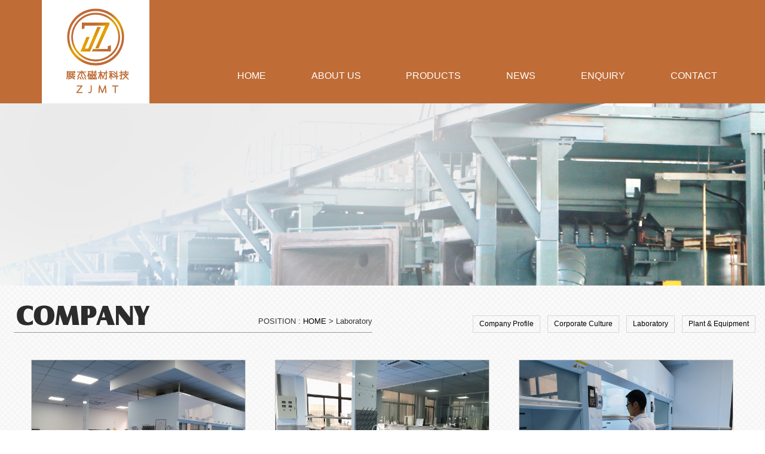

--- FILE ---
content_type: text/html; charset=utf-8
request_url: http://nbzjmt.com/elaboratory.aspx
body_size: 3149
content:


<!DOCTYPE html>

<html xmlns="http://www.w3.org/1999/xhtml">
<head>
    <meta http-equiv="Content-Type" content="text/html; charset=utf-8" />
    <title>
        
    Ningbo Zhanjie Magnetic Material Co.,Ltd

    </title>
    
    <meta name="keywords" content="" />
    <meta name="description" content="" />

    
    <meta name="viewport" content="width=device-width,initial-scale=1,maximum-scale=1,user-scalable=no" />
<meta http-equiv="X-UA-Compatible" content="IE=edge,chrome=1" />
<meta name="HandheldFriendly" content="true" />
<link href="css/smartmenu.css" rel="stylesheet" type="text/css" />
<link href="css/style.css" rel="stylesheet" type="text/css" />
<link href="css/jquery.bxslider.css" rel="stylesheet" type="text/css" />
<link href="css/index.css" rel="stylesheet" type="text/css" />
<script src="js/jquery-1.8.0.min.js"></script>
<script src="js/jquery.scrollbox.js"></script>
<script src="js/jquery.fancybox.js"></script>
<script type="text/javascript">
    $(document).ready(function () {
        $('.fancybox').fancybox();
    });
</script>

    
<script type="text/javascript">
    window.onload = function () {
        var imgs = document.getElementById("img1");
        var listitem = document.getElementById('products');
        var ycmenu = document.getElementById('yc1');

        listitem.onmouseenter = function () {
            ycmenu.style.display = 'block';
            imgs.src = 'images/nav_bg1.png';
        };
        listitem.onmouseleave = function () {
            ycmenu.style.display = 'none';
        };
        ycmenu.onmouseenter = function () {
            ycmenu.style.display = 'block';
        };
        ycmenu.onmouseleave = function () {
            ycmenu.style.display = 'none';
            imgs.src = 'images/nav_bg2.png';
        }

    };
</script>
<script>
        $(function () {
            var left = $(".placeholder").offset().left;
            $(".logo").css({ left: left });
            $(window).resize(function () {
                var left = $(".placeholder").offset().left;
                $(".logo").css({ left: left });
            })
            if ($(window).width() > 1024) {
                var left = $(".placeholder").offset().left;
                $(".logo").css({ left: left });
            }
            $(window).resize(function () {
                if ($(window).width() > 1024) {
                    var left = $(".placeholder").offset().left;
                    $(".logo").css({ left: left });
                }
            })
            /* 页面宽度>1024像素时 logo 的位置 */
            var t = 0
            $(".menu-btn").click(function () {
                if (t == 0) {
                    $(".nav-list").css({ height: "auto", width: "100%", "padding-top": "75px" })
                } else {
                    $(".nav-list").css({ height: "0", width: "0", padding: "0" })
                }
                t = t + 1;
                t = t % 2;
            })
        })
    </script>
               
    </head>

<body>
<div class="header">
     
        <span class="nav">
            <div class="placeholder"><img src="images/logo.png" alt=""></div>
            <a href="##" class="menu-btn">
                <img src="images/mobile-menu-white.png" alt="Alternate Text" /></a>
            <ul class="nav-list" style="height: 55px;">
                <li><a href="index.aspx">HOME</a></li>
                <li id="company">
                    <a href="eabout.aspx">ABOUT US</a>
                    <i></i>
                    <div class="m-nav">
                        <span class="img">

                        </span>
                        <ul>
                            <li><a href="ecorporate_culture.aspx">CORPORATE CULTURE</a></li>
                            <li><a href="elaboratory.aspx">LABORATORY</a></li>
                            
                        </ul>
                    </div>
                </li>
                <li id="products">
                    <a href="eproduct.aspx">PRODUCTS</a>
                    <i></i>
                    <div class="m-nav">
                        <span class="img">
                            <img src="images/nav_bg1.png" alt="">
                            <img src="images/nav_bg2.png" alt="">
                            <img src="images/pro_nav3.jpg" alt="">
                        </span>
                        <ul>
                            <li><a href="eproduct.aspx?cid=1">RARE EARTH METALS</a></li>
                            <li><a href="eproduct.aspx?cid=2">RARE EARTH OXIDES</a></li>
                            <li><a href="eproduct.aspx?cid=3">RARE EARTH COMPOUNDS</a></li>
                        </ul>
                    </div>
                </li>
                <script>
                    $(function () {
                        $(".m-nav .img img").hide();
                        $("#company .m-nav .img img").eq(0).show();
                        $("#products .m-nav .img img").eq(0).show();
                        $("#company .m-nav ul li").each(function (index) {
                            $(this).mouseover(function () {
                                $("#company .m-nav .img img").hide();
                                $("#company .m-nav .img img").eq(index).show();
                            })
                        }).mouseout(function () {
                            $("#company .m-nav .img img").hide();
                            $("#company .m-nav .img img").eq(0).show();
                        })
                        $("#products .m-nav ul li").each(function (index) {
                            $(this).mouseover(function () {
                                $("#products .m-nav .img img").hide();
                                $("#products .m-nav .img img").eq(index).show();
                            })
                        }).mouseout(function () {
                            $("#products .m-nav .img img").hide();
                            $("#products .m-nav .img img").eq(0).show();
                        })
                    })
                </script>
                <li><a href="enews.aspx">NEWS</a></li>
                <li><a href="einquiry.aspx">ENQUIRY</a></li>
                <li><a href="econtact.aspx">CONTACT</a></li>
            </ul>
        </span>
    </div>

<div class="banner" id="n_banner">
<img src="images/pro_banner.jpg" />
</div>
<div class="re1250">
      <div class="com_p">
    	<div class="cop">
			<img src="images/company.png" class="products_cod" />
			<span style="clear:both" class="p_curr">POSITION : <a href="index.aspx" >HOME</a> > Laboratory</span>
        </div>
        <div class="pro_menu">
        	<a href="eplant_and_equipment.aspx" style="margin-right:1px;">Plant & Equipment</a>
        	<a href="elaboratory.aspx">Laboratory</a>
        	<a href="ecorporate_culture.aspx">Corporate Culture</a>
             <a href="eabout.aspx">Company Profile</a>
        </div>
	</div>
    <div class="pro_list">
        <ul class="item1">
            
            <li><a href="/Upload/ImgManage/d92f59f1-3573-442c-aab0-1a1135f08c00.jpg" data-fancybox-group="gallery" class="fancybox">
                <img src="/Upload/ImgManage/d92f59f1-3573-442c-aab0-1a1135f08c00.jpg" /></a><div class="div1">Lab1</div></li>

            
            <li><a href="/Upload/ImgManage/dcceeb1f-5c64-4c2a-93af-758ec290288a.jpg" data-fancybox-group="gallery" class="fancybox">
                <img src="/Upload/ImgManage/dcceeb1f-5c64-4c2a-93af-758ec290288a.jpg" /></a><div class="div1">Lab2</div></li>

            
            <li><a href="/Upload/ImgManage/d77c4cac-98be-44b8-bc75-dfa804a644dc.jpg" data-fancybox-group="gallery" class="fancybox">
                <img src="/Upload/ImgManage/d77c4cac-98be-44b8-bc75-dfa804a644dc.jpg" /></a><div class="div1">Lab3</div></li>

            
            <li><a href="/Upload/ImgManage/5c5c3609-ca71-46e1-9efa-3b749515d50d.jpg" data-fancybox-group="gallery" class="fancybox">
                <img src="/Upload/ImgManage/5c5c3609-ca71-46e1-9efa-3b749515d50d.jpg" /></a><div class="div1">Lab4</div></li>

            
        </ul>
    	
        
        <script>
            $(function () {
                $(".item1 li").hover(
                    function () {
                        var that = this;
                        item1Timer = setTimeout(function () {
                            $(that).find("img").animate({ opacity: 0.8 }, 200);
                            $(that).find("div").fadeIn(200);
                        });
                    },
                    function () {
                        var that = this;
                        clearTimeout(item1Timer);
                        $(that).find("div").fadeOut(200);
                        $(that).find("img").animate({ opacity: 1 }, 200);
                    }
                )
            });
        </script><div style="clear:both;"></div>

        <div class="paging" id="paging"><a href="javascript:void(0)" class="up_down  PageDisabled">First</a><a href="javascript:void(0)" class="up_down  PageDisabled">Prv</a><div class="page_in"><a class="PageActive" href="elaboratory.aspx?pageIndex=1">1</a></div><a href="javascript:void(0)" class="up_down  PageDisabled">Next</a><a href="javascript:void(0)" class="up_down  PageDisabled">Last</a></div>
    </div>
</div>

<!---->
<div class="foot">
    <div class="foot-bottom">
        <div class="row_url">
            <ul>
                <li>
                    <a href="eabout.aspx" class="cu">ABOUT US</a>
                    <a href="ecorporate_culture.aspx">CORPORATE CULTURE</a>
                    <a href="elaboratory.aspx">LABORATORY</a>

                </li>
                <li>
                    <a href="eproduct.aspx" class="cu">PRODUCTS</a>
                    <a href="eproduct.aspx?cid=1">RARE EARTH METALS</a>
                    <a href="eproduct.aspx?cid=2">RARE EARTH OXIDES</a>
                    <a href="eproduct.aspx?cid=3">RARE EARTH COMPOUNDS</a>
                </li>
                <li>
                    <a href="enews.aspx" class="cu">NEWS</a>
                </li>
                <li><a href="econtact.aspx" class="cu">CONTACT US</a></li>
            </ul>
        </div>
        <div class="row">
            <p>
                <a href="##" style="margin:0 3px;"><img src="images/facebook.png" alt=""></a>
                <a href="##" style="margin:0 3px;"><img src="images/twitter.png" alt=""></a>
                <a href="##" style="margin:0 3px;"><img src="images/linkedin.png" alt=""></a>
            </p>
            <p>
                <a href="##"><img src="images/InvestorIntel.allwhite.web.png" alt=""></a>
            </p>
            <p>
                <a href="index.aspx">HOME</a> | <a href="eabout.aspx">ABOUT US</a> | <a href="eproduct.aspx">PRODUCTS</a> | <a href="enews.aspx">NEWS</a> | <a href="einquiry.aspx">ENQUIRY</a> | <a href="econtact.aspx">CONTACT</a>
            </p>
            <p> Copyright?2016 nbzhanjie.com All Rights Reserved |  Add.：No. 412, Binhai Sixth Road, Hangzhou Bay New District, Ningbo </p>
        </div>
    </div>
</div>

</div>
</body>
</html>


--- FILE ---
content_type: text/css
request_url: http://nbzjmt.com/css/smartmenu.css
body_size: 734
content:
*{
	padding: 0;
	margin: 0;
	list-style: none;
	/* [disabled]text-decoration:none; 
	font-family: Arial,'Microsoft Yahei', Helvetica, sans-serif;*/
}
html, body{
	background:url(../images/body_bg.png);
}
.top1{
	min-width:1250px;
	width:100%;
	height:9px;
	border-top:1px solid #a7a7a9;
	background:#25252c;
}
.top2{
	width:1250px;
	height:29px;
	background:#25252c;
	margin:0px auto;
	color:#fff;
}
.top2 p{
	line-height:24px;
	text-indent:2em;
	font-size:12px;
	float:left;
}
.top2 a{
	float:right;
	margin-right:12px;
}
.top2 a:hover{
	opacity:0.6;
	border:1px solid #fff;
}
.ycmenu{
	width:100%;
	min-width:1250px;
	height:162px;
	background: rgba(0, 0, 0, 0.6);
	z-index:9999;
}
.ycmenu .xiao{
	position: absolute;
	border-left: 6px solid transparent;
	border-right: 6px solid transparent;
	border-bottom: 6px solid #000;
	width: 0px;
	height: 0px;
	z-index: 999;
	margin-top: -6px;
	margin-left:784px;
	opacity:0.6;
}
.ycmenu #xiao2{
	margin-left:640px;
}
.w1250{
	width:1250px;
	margin:0 auto;
}
.ycmenu .smenu{
	width:600px;
	float:right;
}
.ycmenu .smenu img{
	float:left;
	margin-top:30px;
}
.ycmenu .smenu ul{
	float:left;
	margin-top:30px;
}
.ycmenu .smenu ul li{
	margin-top:9px;
}
.ycmenu .smenu ul li a{
	color:#fff;
	font-size:14px;
	margin-left:10px;
}
#smenu2{
	margin-right:144px;
}



--- FILE ---
content_type: text/css
request_url: http://nbzjmt.com/css/style.css
body_size: 6299
content:
*{padding: 0; margin: 0;}
body{ font-family: Arial,'Microsoft Yahei', Helvetica, sans-serif;background:url(../images/body_bg.png) !important;}
img{ border:none; font-size: 0;  }
.clear{clear: both;}
.fl{float: left;}
.fr{float: right;}
a{ text-decoration: none; color: black; }
    a:hover { color:#8a5f30;
    }
li{ list-style: none; }
.clearfix:after {content:"\20";display:block;height:0;clear:both;} .clearfix {*zoom:1} 

/*.construct{ width: 100%; position: relative; }
.container{ width: 96%; margin: 0 auto; position: relative; padding: 0;}

#bg{ width: 100%; height: auto; background:url('../images/06.jpg'); background-size: cover; position: absolute; left:0; top: 0; z-index: 0; overflow:hidden;}
.bg{width: 100%; height: auto; position: absolute;}
#bg_01{background:url('../images/02.jpg'); background-size: cover;}
#bg_02{background:url('../images/03.jpg'); background-size: cover;}
#bg_03{background:url('../images/06.jpg'); background-size: cover;}
#header{ height: 108px; border-bottom: #c9c9c9 2px solid; position: relative; z-index: 10; background:url('../images/nav_bg.png'); background-repeat: repeat;}
#header_logo{width: 206px; height: 65px; position: absolute; top: 24px; left: 2px; background-images: url('../images/index_logo.png');}
*/#header_menu_list{width:1250px; height: 95px; background:url(../images/logo.png) no-repeat 15px 50%; margin:0 auto;}
.header_menu_list{ margin-right:36px;  float:right; font-size: 14px; margin-top:44px;}
.header_menu_list_checked{border-bottom: #009cad 2px solid;}
.header_menu_list a{ display: inline-block; text-decoration: none; transition: font-size 0.2s, color 0.5s;padding:11px 16px 21px;}
.header_menu_list span{height: 22px; width: 2px; background-color: #ececec; position: absolute; left: 0; top: 23px;}
.header_menu_list a:hover{color: #8a5f30;}
.ycmenu ul li a:hover{
	color:#dcb184;
}
.fancybox-overlay-fixed {
	position: fixed;
	bottom: 0;
	right: 0;
    z-index:8010;
    width:100% !important;
    height:100% !important;
}
/**--
    page style
    
    ---**/
.paging {
    width:40%;
    margin: auto;
    margin-top: 20px;
    margin-bottom: 25px;
    height: 28px;
}

    .paging .up_down {
        width: 55px;
    }

    .paging span, .paging p, .paging a, .paging strong {
        border: 1px solid #e0e0e0;
        display: block;
        width: 26px;
        height: 26px;
        float: left;
        text-align: center;
        line-height: 26px;
        margin-left: 5px;
        color: #666;
        border-radius: 5px;
        cursor: pointer;
    }

        .paging span :hover, .paging p :hover, .paging a :hover, .paging :hover, .PageActive {
            background-color: #8a5f30;
			color:#fff;
        }

.PageActive {
    background-color: #8a5f30;
    color: #FFF !important;
}

.PageDisabled {
    color: #AAAAAA !important;
}
	a.PageDisabled:hover
	{
		color:#fff;
	}


/* -------------------------------- 

Primary style

-------------------------------- */
*, *::after, *::before {
  -webkit-box-sizing: border-box;
  -moz-box-sizing: border-box;
  box-sizing: border-box;
}

html {
  font-size: 62.5%;
}



/* -------------------------------- 
*/
.banner{width:100%; min-width:1250px; height:auto; overflow:hidden; position:relative;}
.banner #disimg{ display:block;}
.banner .bdh{width:92.4%; height:12em; background:#FFF; margin:auto;position:absolute;z-index:999;bottom:100px; left:3.8%; border-radius:6px;}
.banner .bdh .dhm{width:33.333333333333%; height:100%; float:left; border-radius:6px; background:#FFF; position:relative; cursor:pointer;}
.d1{width:88%; min-width:320px; height:58.8%; margin:28px auto;}
.pp{ float:right;width:55%;}
.rare{ position:absolute; z-index:999; top:4%; left:4%}
.pt{font-size:16px; color:#7f7f7f; padding-bottom:5px;}
.pn{font-size:12px;}
.im{width:auto; float:left;}
.meiddl{ float:left; width:100%; height:auto; min-width:1250px; margin-top:5px; position:relative; z-index:9999;}
.meiddl .mleft{width:45%; height:auto; background:#000; float:left;}
    .meiddl .mleft img,.imgg img,.scroll-img ul li img { display:block; max-width:100%;
    }
.meiddl .mleft a{display:block; color:#FFF; position:relative;}
.meiddl .mleft .description{ background:rgba(0,0,0,0.4); position:absolute; width:100%; height:100%; left:0;top:0;}
.meiddl .mleft .holder{ width:100%; height:100%; display:table;}
.meiddl .mleft .frame{width:100%;height:100%; vertical-align:bottom; display:table-cell;}
.meiddl .mleft .block{display:block; margin-left:6%; margin-bottom:14.5%;}
.meiddl .mleft .title {display: block;font-size:5em;text-transform: uppercase;margin: 0 0 5px;}
.more{width:50%;float:right;}
.more p{ line-height:1.6em; font-size:18px;}
.imgg{ background:#000; position:absolute; bottom:0;}
.mm{width:93.5%; margin:0.8% auto;}
.more a{display:block; width:248px;line-height:42px; text-align:center; background:#fff; font-size:18px; margin-top:2%; color:#bf6c36;border:1px solid #bf6c36}
.more a:hover{ opacity:0.85; color:#fff;background:#bf6c36;}
.scroll_box h2{font-size:30px; width:1150px; margin:0 auto; font-weight:lighter; line-height:3.8em;}
.inquiry{width:100%; min-width:1250px; background:#a17f59;}
.end1{width:1150px; margin:0 auto;}
.end1 input,.end1 textarea{color:#d8c9ba; background:#a17f59; border:1px solid #bbb; font-size:16px;height:2.2em; line-height:2.2em; overflow:hidden; border-radius:5px;text-indent:1em;}
.end1 .ne{width:48.3%; margin-top:3.5em;}
.end1 .smsg{width:48%; margin:0.75em 26% 2.5em 26%; cursor:pointer;}
.ended{width:100%; float:left; min-width:1250px; background:#25252d; color:#eee; font-size:14px; position:relative; margin-top:4.5rem;}
.ended span{margin-left:5%; float:left;  line-height:7em;}
.ended ul{margin-left:4%; float:left}
.ended ul li{float:left; line-height:7em; }
.ended ul li a {color:#eee}
.ended ul li a:hover{color:#8a5f30;}
.re1250{width:1250px; margin:0 auto; position:relative}
.morelink{display:none; width:20px;height:20px; position:absolute; top:55px; right:3px; background:url(../images/phone1.png) no-repeat; z-index:99999;}
.mnav{ position:fixed; top:78px; right:0; z-index:99999; width:30%; text-align:center; background:#976228; display:none; height:45%; opacity:0.8}
.closelink{ width:20px; height:20px; position:absolute; top:55px;right:3px; background:url(../images/phone.png) no-repeat; z-index:99999; display:none;}
.mnav ul li{width:100%; padding-top:10%; padding-bottom:8%;}
.mnav ul li:hover{ background:#dcb184;}
.mnav ul li:hover a{ color:#111;}
.mnav ul li a{color:#FFF;}

.padmore{ display: none; width:45px; height:25px; position:absolute; left:50%; right:50%;top:92px; background:url(../images/ipad2.png) no-repeat;}
.padclose{width:45px; height:25px; position:absolute; left:50%; right:48.5%;top:92px; background:url(../images/ipad1.png) no-repeat;display:none;}
.pnav{display:none; position:fixed; top:117px; z-index:9999; width:100%;background: rgba(0, 0, 0, 0.6);}
.pnav ul li{float:left; padding:2.5%;margin-left:3%}
.pnav ul li:hover{ background:rgba(255, 255, 255, 0.6)}
.pnav ul li:hover a{color:#333;}
.pnav ul li a{color:#CCC;}

.paddhm{width:46%; position:absolute;bottom:15px; height:20px; background:none; left:27%; display:none;}
.pd{height:100%; width:20px; border-radius:50%; background:#FFF; float:left; margin-left:32%; position:relative; z-index:9990}
.check{width:100%;height:100%; background:#8a5f30; border-radius:50%; display:none;}


/****/
.com_p{ position:relative; top:2.5em; width:100%; height:auto; padding-bottom:3rem; margin-bottom:20px;}
.com_p .cop{ position:relative; left:0.6%;width:48%; height:100%; border-bottom:#999 1px solid; text-align:right;}
.com_p img{ margin-left:5px; margin-bottom:-4px; display:block;}
.com_p span{ position:relative; top:-0.8em; font-size:1.1em;}
.cop br{display:none;}
.about_txt{width:99%; margin:auto}
.about_txt p{font-size:1.3em; line-height:2.1em}
.about_txt img{ margin-top:3.5rem;}

/****/

/****/
.pro_menu{float:right; width:100%; position:absolute;bottom:0; right:0}
.pro_menu a{ display:block; float:right; padding:0 10px; text-align:center; position:relative; top:-30px; margin-right:1em; line-height:2.7rem; border:1px solid #d7d7d7;}
.pro_menu a:hover{background:#8a5f30; color:#FFF}
.pro_list{width:98%; margin:0 auto; line-height:28px;}
.pro_list ul{width:100%;}
.pro_list ul li{ position:relative;width:29.3%; margin:2%; float:left; background:#000;}
    .pro_list ul li img { display:block; border:1px solid #ccc;
    }
.pro_list .div1{ padding:3.5%; position:absolute; top:45%; left:13.75%; font-size:1.4em; color:#fff; background:rgba(0,0,0,0.8); display:none;}
 .pro_list img { max-width:100%;
    }
.pro_img img { border:1px solid #ccc;
}

.newsdata li{border-bottom:1px dotted #ccc;padding:20px 0; height:175px; overflow:hidden;}
.newsdata li .news_pic{ display:block; width:27%; height:135px; float:left; overflow:hidden;}
    .newsdata li .news_pic img { width:100%;
    }
.newsdata li .newslist{ float:right; width:70%;font-size:12px;}
.newsdata li .newslist a{font:bold 14px/30px Microsoft YaHei; }
.newsdata li .newslist span{display:block;line-height:30px;color:#999;}
.newsdata li .newslist p{ line-height:23px; color:#999; height:45px; padding-bottom:6px; overflow:hidden;}
.newsdata li .newslist h5 a{ font-size:12px; font-weight:normal; color:#8a5f30;}
.newsdata li .newslist h5 a:hover{ color:#333; text-decoration:underline;}

/****/
/*----
   inquiry
    ----*/
  #inquiry_form{clear:both;width:98%;padding:5px;color: #000000;}
    #inquiry_form p { padding-bottom:15px;
    }
#inquiry_form table{
    width: 100%;
}
#inquiry_form table td, #inquiry_form table th{
    padding: 6px; font-size:12px;
}
#inquiry_form table td.filed_name, #inquiry_form table th.filed_name {
    padding-right: 10px;
    width: 20%;
}
#inquiry_form .I_input, #inquiry_form .textarea {
    border: 1px solid #CCCCCC;width:100%; background:none;
}
#inquiry_form .I_input {
   width:100%;
}
#inquiry_form fieldset {
    border: 1px solid #CCCCCC;
    margin: 5px 0;padding-bottom:8px; font-size:14px;
}

#inquiry_form fieldset legend {
    margin-left: 15%;
    font-weight: bold;
    padding: 0 5px;
}
 .btns{ border:1px #ccc solid;  cursor:pointer; width:20%; line-height:3em;}
.ta,.btn{ border:1px #Dfdfdf solid; height:25px; line-height:25px;}
.btn{ width:50px; cursor:pointer;}
/*---*/

@media screen and (max-width: 1385px){
	.more a{width:248px; line-height:24px; font-size:14px; margin-top:0;}
}

/*****************/
@media screen and (max-width:1024px){
    .paging {width:100%;}
	.top1{display:none;}
	.top2{width:100%;}
	.top1{display:none;}
	.top2{width:100%;}
	#header_nav{width:100%;}
	#header_menu_list{width:100%; background-position:top center;margin-top:3px;}
	#header_menu_list li{display:none;}
	.meiddl{width:100%; min-width:inherit;}
	.meiddl .mleft{width:100%; margin:0 auto;}
	.more{width:100%; float:none;}
	.more .mm{width:95%;}
	.imgg{width:95%; margin:0 auto; position:static;}
	.scroll_box{width:100%; min-width:inherit !important;}
	.re1250{width:100%;}
	.re1250 h2{width:96%;}
	.scroll-img{width:90% !important;}
	.scroll-img ul li{width:6% !important;}
	.re1250 .lrspan{}
	.inquiry {width:100%; min-width:inherit !important;}
	.end1{width:95% !important;}
	.ended{width:100%; min-width:inherit !important;}
	.ended span{ line-height:3em; display:block; width: 51%; margin-left:4%;}
	/****/
	.com_p .cop{width:98.5%;}
	/****/
	.com_p .cop .p_curr{display:none;}
	.com_p .products_cod{margin-bottom:1.7rem;}
	/*.pro_menu a{ width:20%;}*/
	.pro_menu{bottom:1rem;}
}
@media screen and (max-width:560px){
	.cop{ text-align:left !important;}
	.cop img{margin-bottom:3px;}
	.cop span{position:static !important;}
}
@media screen and (min-width:480px) and (max-width:1024px){
	.padmore{display:block;}
	.paddhm{display:block;}
	#header_menu_list li{display:none;}
	.banner{width:100% !important; min-width:inherit !important;}
	.bdh{ display:none;}#header_menu_list { background-size:200px 62px;
    }
}
@media screen and (max-width:480px){
    
    #inquiry_form input, textarea {width:100% !important;}
	.morelink{display:block;}
	.banner{display:none;}
	#n_banner{display:block; min-width:inherit !important;}
	/****/
	.pro_menu a{width:98% !important; margin:auto !important; float:none !important; margin-top:5px !important;}
	/****/
	.pro_list{ margin-top:10em !important}
    .column_life1 {margin-top:10rem !important;}
	.pro_list li{float:left; width:47% !important; margin:0.8% 1.5% !important;}
	.ended ul{display:none;}
   
}
@media screen and (max-width:320px){
	.top2 p{ height:100% !important;width:25%; overflow:hidden;}
}
@media screen and (max-width:700px){
	.pro_menu{ position:relative !important; bottom:-3.5em; z-index:100;}
	/*.pro_menu a{width:30%}*/
	.pro_list{ margin-top:5em;}
}
@media screen and (max-width:768px) {
    .column_life1 {width:100% !important; margin-top:13rem !important;}
}
@media screen and (min-width:1660px) {
    .mm p {
        font-size:14px;
    }
    .more a {
        margin-top:3% !important;
    }
}
.header{background:#bf6c36;height:173px;width:100%;font-size: 16px;}
.header a{color:white;font-family: 'Roboto-Webfont', Arial, sans-serif;}
.header .nav{display: flex;justify-content:space-around;width: 100%;max-width: 1250px;margin: auto;align-items:flex-end;}
.header .logo {position: absolute;background: white;height: 173px;z-index: 9;display: flex;align-items: flex-end;width:205px;justify-content: space-between;}
.header .placeholder img{width:70%;margin-top: 10px;}
.header .nav .nav-list{background:none;margin:0;list-style: none;width:819px;display: flex;justify-content: space-between;padding-left:1em;}
.header{float: left;}
.header .nav .placeholder{height:173px;width:180px;background: #fff;text-align: center;margin-left: -10px;align-items:center}
.header i{display: block;width:0;height:0;border-width:0 10px 10px 10px;border-style: solid;border-color:rgba(0,0,0,0);margin: auto;margin-top: 26px;}
.header .nav .nav-list li:hover i{border-bottom-color:rgba(0,0,0,0.5) }
.header .nav .nav-list li .m-nav{position: absolute;width:100%;background:rgba(0,0,0,0.5);overflow: hidden;left:0;padding:10px 0;display: none;align-items: center;justify-content: center;z-index:99999}
.header .nav .nav-list li .m-nav span{display: block;width:50%;text-align: right;}
.header .nav .nav-list li .m-nav ul{display: block;margin: auto;list-style: none;padding:0;width: 50%;}
.header .nav .nav-list li .m-nav ul li{padding-left:1em; }
.header .nav .nav-list li .m-nav ul li a{font-size:14px}
.header .nav .nav-list li .m-nav ul li a:hover{color:#bf6c36;}
.header .nav .nav-list li:hover .m-nav{display: flex;}
.header .nav .menu-btn{display: none;}
.banner{width:100%;overflow: hidden;position: relative;padding: 0;margin: 0;}
.banner .b-list{width:300%;overflow: hidden;padding: 0;list-style: none;margin: 0;}
.banner .b-list li{float: left;position: relative;}
.banner .b-list li .b-list_a{display: block;width:100%;}
.banner .b-list li .b-list_a img{width:100%;}
.banner .b-list li .title{width:64%;background: rgba(0,0,0,0.5);position: absolute;bottom: 10%;margin-left:-32%;left: 50%;padding: 50px 0;text-align: center;color:white;}
.banner .b-list li .title h1{text-align: center;color: white;font-size: 37px;line-height: 1.2;padding: 0 1em;margin-bottom: 0.25em;}
.banner .b-list li .title p{margin-bottom: 20px;font-size: 18px;}
.banner .b-list li .title .btn{border:1px solid #fff;text-align: center;padding:11px 46px;font-size: 15px;color: #fff;font-weight: 400;}
.banner .b-list li .title .btn:hover{background:#a17f59}
.banner .s-list{display: flex;justify-content: flex-end;width:64%;list-style: none;overflow: hidden;bottom:12%;position: absolute;left:50%;margin-left:-32%}
.banner .s-list a{display: block;width:10px;height:10px;border-radius: 5px;background: rgba(255,255,255,0.5);margin-right:10px;}
.foot .foot-top {background:#e6e6e6 ;width:100%;}
.foot .foot-top .ft-box{width:100%;max-width:1250px;margin: auto;display: flex;justify-content: space-between}
.foot .foot-top .ft-box .img{width:26%;display:flex;align-items: flex-end}
.foot .foot-top .ft-box .content{width:74%;margin-left:20px;display:flex;align-items: center}
.foot .foot-top .ft-box .content .cbox{border-left:3px solid #fff;width:100%;color: #979ea8}
.foot .foot-top .ft-box .content .cbox p{padding:20px 0 20px 20px;font-size: 21px;line-height: 29px;font-style: italic;}
.foot .foot-top .ft-box .content .cbox p span{font-style: normal;font-weight: 600;font-size: 14px;}
.foot-bottom{background: #161941;font-size: 16px;line-height: 25px}
.foot-bottom div{width:100%;max-width: 1230px;margin: auto;}
.row_url ul{width:100%;overflow: hidden;padding:30px 0;border-bottom: 1px solid #979ea8}
.row_url ul li{display: block;float: left;width:25%;}
.row_url ul li a{display: block;}
.foot-bottom .row{text-align: center;color: #979ea8}
.foot-bottom .row p{padding:30px 0 0 0;}
.foot-bottom .row p:nth-child(4){padding:10px 0 30px 0;}
.foot-bottom a{color: #979ea8;font-size: 14px;line-height: 25px}
.foot-bottom a:hover{color: #fff}
.foot-bottom div .cu{color:white;font-weight: 600;font-size:16px;}
@media all and (max-width: 1024px) {
    .header{height:75px;}
    .header .logo{height:75px;position: static;}
    .header .nav{height:75px;display: block;right:0;position: absolute;top: 0;z-index:99999}
    .header .nav .placeholder{display: none;}
    .header .nav .menu-btn{display: block;position: absolute;right:25px;height:50px;top:12px;}
    .header .nav .nav-list{display: block;width:0;background: #bf6c36;padding-top: 0;height:0;overflow: hidden;}
    .header .nav .nav-list li{float: none;display: block;width:80%;margin: auto;text-align: center;border: 1px solid #9f775e;margin-bottom:20px;line-height: 2.5rem;background: #a77f64;}
    .header .nav .nav-list li a{font-weight:600}
    .header i{display: none}
    .header .nav .nav-list li .m-nav{position: static;width:100%;background:none;display: block;overflow: hidden;}
    .header .nav .nav-list li .m-nav span{display: none;}
    .header .nav .nav-list li .m-nav ul{border: 1px solid #9f775e;width:90%;border-top:3px solid #9f775e; }
    .header .nav .nav-list li .m-nav ul li{padding-left:0;width:100%;border: 0;margin: 0;background:#a17f6a; }
    .header .nav .nav-list li .m-nav ul li a{font-weight: normal;}
    .header .nav .nav-list li:hover .m-nav{display: block;}
    .header .nav .nav-list .lang{display: flex;justify-content: center;align-items: center;padding: 0;height: 2.5rem}
    .header .nav .nav-list .lang a{width:33px;height:23px;padding:0}
    .header .nav .nav-list .lang a img{margin: 0;padding: 0;}
    .banner .b-list li .title{width:90%;margin-left:-45%;padding:0 0 20px 0;bottom:2.5%}
    .banner .s-list{width:90%;margin-left:-45%;bottom:3.5%}
    .foot .foot-top .ft-box .img{width:36%;}
}
@media all and (max-width: 768px) {
    .banner .b-list li .title p{display: none}
    .row_url ul{display:flex;justify-content:space-around;flex-wrap:wrap;}
    .row_url ul li{width:40%;margin-bottom:20px;}
    .foot .foot-top .ft-box{display: block;}
    .foot .foot-top .ft-box .img{width:90%;margin:auto!important;}
    .foot .foot-top .ft-box .content{width:90%;margin-left:20px;display:flex;align-items: center}
}
@media all and (max-width: 560px) {
    .banner .b-list li .title p{display: none}
    .row_url ul{display:block;}
    .row_url ul li{width:100%;float:none;text-align:center;}
}

--- FILE ---
content_type: text/css
request_url: http://nbzjmt.com/css/index.css
body_size: 1908
content:
@charset "utf-8";
/* CSS Document */

*{ margin:0; padding:0;}
img{ border:none;}
a{text-decoration:none;outline:none;blr:expression(this.onFocus=this.blur()); color:#000;}
li{list-style-type: none;}
input{outline:none;}
body{font-size:12px;color:#333;background:#f6f6f5;}



.top{height: 35px;line-height: 35px;background:url(../images/topbj.jpg) repeat-x;}
.top_ct{width: 980px;margin:0 auto;}
.top_ct .Lsp{float: left;}
.top_ct .Rsp{float: right;}
.top_ct .Rsp a{margin:0 5px;color: #333;}
.top_ct .Rsp a:hover{color: #059200;}

.head{width: 980px;height: 85px;margin:0 auto;}
.head .logo{width: 164px;float: left;overflow: hidden;}
.head .nav{width: 750px;float: right;text-align: right;}
.head .nav a{color: #333;font-size: 14px;margin-left: 45px;line-height: 85px;padding-bottom: 13px;}
.head .nav a:hover{text-decoration: none;color: #059200;background:url(../images/ahover.jpg) bottom right no-repeat;}

.focus{width: 978px;margin:0 auto;overflow: hidden;border:#d4d4d4 solid 1px;}
.focus2{width: 978px;margin:0 auto;overflow: hidden;border:#d4d4d4 solid 1px;}

.scroll_box{width: 100%; min-width:1250px; margin:0 auto;position: relative; overflow:hidden;}
.scroll-img {overflow: hidden; width:1150px; margin:0 auto;}
.scroll-img ul li { width:4%; overflow: hidden;float: left;margin-right: 3em;display: inline;margin-bottom:3.5em;}
.scroll-img ul li a:hover{color:#a17f59;}
.scroll-img ul li p.p_title{width: 100%;height: 35px;line-height: 35px;color: #fff;background:#0051a5;font-size: 16px;padding-left: 15px;}
.scroll-img ul li p.p3{font-size:16px; line-height:1.8em; padding-top:0.75em}

#scroll-img ul{width:800%;overflow: hidden;margin: 0;}
#scroll-img-backward{width: 12px;height:23px;position: absolute;top: 50%;margin-top: -38px;cursor: pointer;background:url(../images/left.png) no-repeat;text-indent: -9999px;}
#scroll-img-forward{width: 12px;height: 23px;position: absolute;right: 0px;top: 50%;margin-top: -38px;cursor: pointer;background:url(../images/right.png) no-repeat;text-indent: -9999px;}
#scroll-img-backward:hover{ opacity:0.6}
#scroll-img-forward:hover{ opacity:0.6}


.main{width: 980px;margin:20px auto 0;overflow: hidden;}

.main_left{width: 197px;float: left;display: inline;}
.main_left .L_ct1{background:#fff;border:#e3e3e3 solid 1px;box-shadow: 2px 3px 5px #d4d4d4;padding-bottom: 20px;}
.main_left .L_ct1_title{height: 35px;line-height: 35px;color: #fff;background:#0051a5;font-size: 16px;padding-left: 15px;}
.main_left .L_ct1 ul{width: 85%;margin:0 auto;}
.main_left .L_ct1 ul li{height: 35px;line-height: 35px;border-bottom:#848484 dotted 1px;}
.main_left .L_ct1 ul li a{color: #333;font-size: 14px;background:url(../images/dian.jpg) left center no-repeat;padding-left: 15px;}
.main_left .L_ct1_bj ul li a{background:url(../images/abj.jpg) left center no-repeat;padding-left: 15px;}
.main_left .L_ct1_bj ul li a:hover{background:url(../images/ahoverbj.jpg) left center no-repeat;}
.main_left .L_ct1 ul li a:hover{font-weight: bold;}
.L_ct2{border:#e3e3e3 solid 1px;box-shadow: 2px 3px 5px #d4d4d4;margin-top: 20px;border-radius:5px;}
.L_ct2 img{width: 195px;border-radius:5px;}

.main_right{width:770px;float: right;display: inline;}
.right_bj{background:#fff;border:#e3e3e3 solid 1px;box-shadow: 2px 3px 5px #d4d4d4;margin-bottom: 5px;}
.right_title{width: 740px;height: 35px;line-height: 35px;margin:10px auto 0;border-bottom:#d9d9d9 solid 1px;}
.right_title .Lsp{float: left;font-size: 16px;}
.right_title .Rsp{float: right;}
.right_title .Rsp a{color: #333;margin:0 5px;}

.cp_ul{width: 780px;overflow: hidden;}
.cp_ul li{width: 182px;height: 221px;background:#fff;overflow: hidden;float: left;display: inline;margin-right:11px;border:#ededed solid 1px;margin-bottom: 20px;padding-bottom: 5px;}
.cp_ul li .Ptitle{height: 35px;line-height: 35px;color: #fff;background:#0051a5;font-size: 12px;padding-left: 10px;}
.cp_ul li img{border:#c9c9c9 solid 1px;display: block;margin:10px auto 0;}
.cp_ul li span{display: block;padding-left: 10px;padding-top:7px;}
.cp_ul li a{display: block;padding-left: 10px;color: #333;padding-top:5px;}

.right_ct{padding:20px 20px ;}
/*--footer--*/
.footer{border-top:#bababa solid 1px;padding:10px 0 20px;margin-top: 20px;clear: both;}
.footer_ct{width: 980px;margin:0 auto;}
.footer_ct .p1{padding:20px 0;background:url(../images/footerpbj.jpg) center bottom no-repeat;text-align: center;}
.footer_ct .p1 a{color: #003b78;font-size: 14px;margin:0 5px;text-align: center;}
.footer_ct p{text-align: center;padding-top: 15px;}

.time{ float:right; padding-right:10px;}
.column_life1{ width:730px; margin:0 auto;line-height:25px; }
.column_life1 h2{line-height:4rem;text-align:center;font-size:1.8em}
.news_li li{ height:auto; width:98%; margin:2.3em auto; border-bottom:1px dashed #ccc; padding-bottom:1.6em;}
.news_li li a:hover{color:#a17f59;}
.news_li li .news_img {float:left; padding-right:0.5em;}
     .news_li li p { padding-top:10px;
    }
.news_li li .news_title {font-size:1.1em; font-weight:600}
.news_li li .update{color:#848484; line-height:1.2em;}
.news_li li .dis{font-size:1.1em; line-height:1.6em;}
.news_title h3{ text-align:center; font-size:1.5em;}
.news_title p{ text-align:center; font-size:1.1em; line-height:3em}
.news_content{font-size:1.2em; text-indent:2em; line-height:2em;}